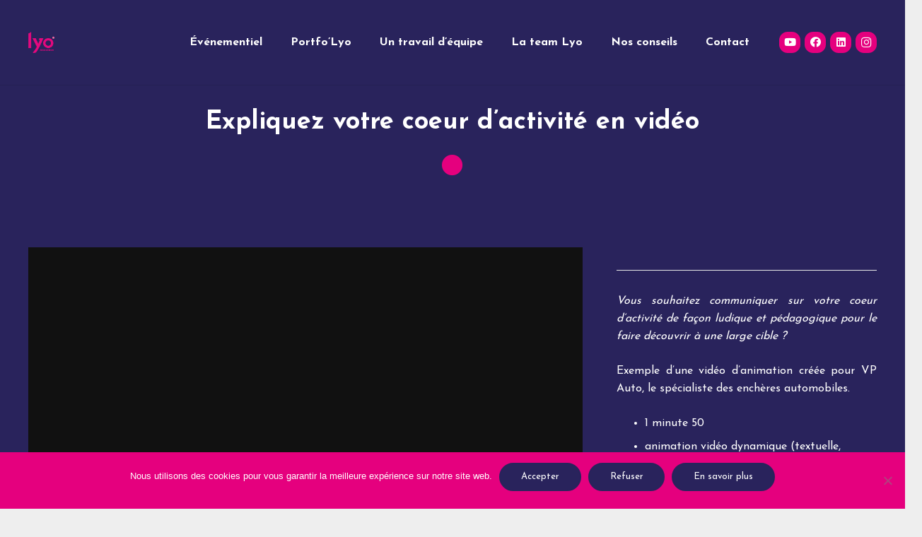

--- FILE ---
content_type: text/css
request_url: https://lyoproduction.com/wp-content/themes/Impreza-child/style.css?ver=8.36.1
body_size: 3810
content:
/*
Theme Name: Impreza Child
Template: Impreza
Version: 1.0
Author:	UpSolution
Theme URI: http://impreza.us-themes.com/
Author URI: http://us-themes.com/
*/

/*Add your own styles here:*/

/*entete*/
.lp-ico-social .w-socials-item-link, .lp-ico-social-footer .w-socials-item-link{background-color:#e5007e !important; border-radius:40% !important;}
.lpf-btnarrow-home{padding:0 !important; width:60px; height:60px; line-height:60px; border-radius:50% !important; display:inline-block;}
.lpf-btnarrow-home i{margin-right:0 !important; font-size:2rem;}
.lpf-btnarrow-home .w-btn-label{display:none;}
.lp-firstsection .l-section-img{top:100px !important;}
/*.lp-firstsection iframe{margin:auto !important; left:inherit !important; top:0px !important; width:100% !important;}*/

/*titres*/
.h1underline-left::after{margin-top:8px; content:''; width:100px; height:2px; background-color:#e5007e; display:block;}
.h2underline-left h2::after{margin-top:8px; content:''; width:100px; height:2px; background-color:#e5007e; display:block;}
.h2underline-center h2::after{margin:0 auto; margin-top:8px; content:''; width:100px; height:2px; background-color:#e5007e; display:block;}
.h3underline-left h3::after{margin-top:8px; content:''; width:70px; height:2px; background-color:#e5007e; display:block;}

/*Section Portfolio*/
.lp-btn-popup-home .w-grid-item-h{display:inline-block;}
.lp-btn-popup-home:hover .w-btn{background-color:#e5007e;}
.lp-tricateg-port .g-filters{margin-bottom:3rem;}
.lp-tricateg-port .g-filters-item{margin:0 10px 10px 0 !important; border:#e5007e 2px solid; border-radius:2rem !important; display:block;}
.lp-tricateg-port .g-filters-item:hover, .lp-tricateg-port .g-filters-item.active{background-color:#e5007e !important;}
.lp-mainport-textbox::after{position:absolute; bottom:0; right:-150px; width:488px; height:100px; content:''; background-image:url('https://lyoproduction.com/wp-content/uploads/2019/02/lyo-production-curseurs-video.png'); background-size:cover; display:block;}
.single-us_portfolio h1{font-size:36px !important;}
.single-us_portfolio h2{font-size:24px !important;}
.l-popup-box-content{max-width:1300px !important;}
@media (max-width: 900px){
	.lp-mainport-textbox::after{display:none;}
	.home .l-section .l-section-img{background-image:none !important;}
	.lp-tricateg-port .g-filters-item{margin-left:auto !important; margin-right:auto !important; width:40% !important;}
}

/*Section Lyo*/
.lp-inner-slogan p{color:#e5007e; font-size:23px; font-weight:700;}

/*Section temoignage*/
.slick-dots li i{border:#e5007e 3px solid; border-radius:50%; background-color:#fff;}

/*Page Lyo Production*/
.lp-page-lyo-productionh2 h2{font-size:23px !important;}

/*Blogue*/
.single p{text-align:justify;}

/*footer*/
/*.lp-bg-footer{background:linear-gradient(to bottom, #29235c, #e5007e);}*/
/*Formulaire*/
.lp-form-footer .bloc-tiers{width:33.33%; float:left;}
.lp-form-footer::after{content:''; clear:both; display:block;}
.lp-form-footer .bloc-tiers p{margin-right:30px;}
.lp-form-footer label{display:none !important;}
.lp-form-footer input[type=text], .lp-form-footer input[type=email], .lp-form-footer textarea{background-color:transparent !important; border:none; border-bottom:#e5007e 2px solid; box-shadow:none !important; border-radius:0px; color:#fff;}
@media (max-width: 900px){
	.lp-form-footer .bloc-tiers{width:100%; float:none;}
	.lp-form-footer .bloc-tiers:last-child p{margin-top:1.5rem;}
}
.lp-btn-mention{padding:0.5rem 1.8rem !important; margin-bottom:10px !important; border-radius:2rem !important; background:#29235c !important; border:#29235c 2px solid !important;  font-family: 'Josefin Sans', sans-serif !important; transition:0.3s !important;}
.lp-btn-mention:hover{background:#e5007e !important; border:#29235c 2px solid !important; color:#fff !important;}

.us_iframe #cookie-notice, .us_iframe .grecaptcha-badge{display:none !important;}

--- FILE ---
content_type: text/javascript
request_url: https://lyoproduction.com/wp-content/themes/Impreza-child/js/anims.js?ver=6.8.1
body_size: 548
content:
/*
Author : Steven Baratié - La Coquille Web
URL : https://lacoquilleweb.com/

Scripts pour le menu basés sur jQuery
*/


/* SMOOTH SCROLL */
jQuery(document).ready(function(){

	jQuery('.lp-smoothlink a[href*="#"]').on("click", function(){
		var t = jQuery(this.hash);
		var boxOffset = t.offset().top - 120;
		jQuery('html,body').animate({scrollTop:boxOffset}, 'slow');
		return false;
	});

});

jQuery(window).one("load", function() {

	if(jQuery(this).scrollTop() > 120){
		var t = jQuery(window.location.hash);
		var boxOffset = t.offset().top - 120;
		jQuery('html,body').animate({scrollTop:boxOffset}, 'slow');
		return false;
	}

});
